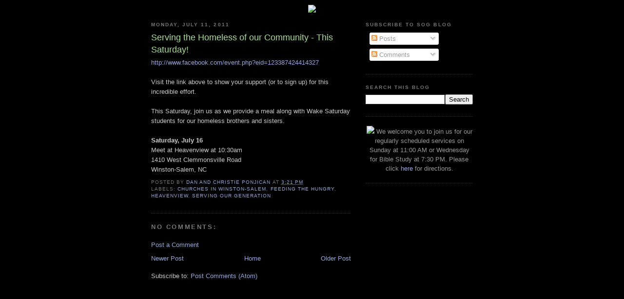

--- FILE ---
content_type: text/html; charset=UTF-8
request_url: http://blog.servingourgeneration.com/2011/07/serving-homeless-of-our-community-this.html
body_size: 12060
content:
<!DOCTYPE html>
<html dir='ltr' xmlns='http://www.w3.org/1999/xhtml' xmlns:b='http://www.google.com/2005/gml/b' xmlns:data='http://www.google.com/2005/gml/data' xmlns:expr='http://www.google.com/2005/gml/expr'>
<head>
<link href='https://www.blogger.com/static/v1/widgets/55013136-widget_css_bundle.css' rel='stylesheet' type='text/css'/>
<meta content='text/html; charset=UTF-8' http-equiv='Content-Type'/>
<meta content='blogger' name='generator'/>
<link href='http://blog.servingourgeneration.com/favicon.ico' rel='icon' type='image/x-icon'/>
<link href='http://blog.servingourgeneration.com/2011/07/serving-homeless-of-our-community-this.html' rel='canonical'/>
<link rel="alternate" type="application/atom+xml" title="Serving Our Generation - Atom" href="http://blog.servingourgeneration.com/feeds/posts/default" />
<link rel="alternate" type="application/rss+xml" title="Serving Our Generation - RSS" href="http://blog.servingourgeneration.com/feeds/posts/default?alt=rss" />
<link rel="service.post" type="application/atom+xml" title="Serving Our Generation - Atom" href="https://www.blogger.com/feeds/6371759828800851990/posts/default" />

<link rel="alternate" type="application/atom+xml" title="Serving Our Generation - Atom" href="http://blog.servingourgeneration.com/feeds/5164981006390590020/comments/default" />
<!--Can't find substitution for tag [blog.ieCssRetrofitLinks]-->
<meta content='http://blog.servingourgeneration.com/2011/07/serving-homeless-of-our-community-this.html' property='og:url'/>
<meta content='Serving the Homeless of our Community - This Saturday!' property='og:title'/>
<meta content='http://www.facebook.com/event.php?eid=123387424414327 Visit the link above to show your support (or to sign up) for this incredible effort. ...' property='og:description'/>
<title>Serving Our Generation: Serving the Homeless of our Community - This Saturday!</title>
<style id='page-skin-1' type='text/css'><!--
/*
-----------------------------------------------
Blogger Template Style
Name:     Minima Black
Designer: Douglas Bowman
URL:      www.stopdesign.com
Date:     26 Feb 2004
Updated by: Blogger Team
----------------------------------------------- */
/* Variable definitions
====================
<Variable name="bgcolor" description="Page Background Color"
type="color" default="#000">
<Variable name="textcolor" description="Text Color"
type="color" default="#ccc">
<Variable name="linkcolor" description="Link Color"
type="color" default="#9ad">
<Variable name="pagetitlecolor" description="Blog Title Color"
type="color" default="#ccc">
<Variable name="descriptioncolor" description="Blog Description Color"
type="color" default="#777">
<Variable name="titlecolor" description="Post Title Color"
type="color" default="#ad9">
<Variable name="bordercolor" description="Border Color"
type="color" default="#333">
<Variable name="sidebarcolor" description="Sidebar Title Color"
type="color" default="#777">
<Variable name="sidebartextcolor" description="Sidebar Text Color"
type="color" default="#999">
<Variable name="visitedlinkcolor" description="Visited Link Color"
type="color" default="#a7a">
<Variable name="bodyfont" description="Text Font"
type="font" default="normal normal 100% 'Trebuchet MS',Trebuchet,Verdana,Sans-serif">
<Variable name="headerfont" description="Sidebar Title Font"
type="font"
default="normal bold 78% 'Trebuchet MS',Trebuchet,Arial,Verdana,Sans-serif">
<Variable name="pagetitlefont" description="Blog Title Font"
type="font"
default="normal bold 200% 'Trebuchet MS',Trebuchet,Verdana,Sans-serif">
<Variable name="descriptionfont" description="Blog Description Font"
type="font"
default="normal normal 78% 'Trebuchet MS', Trebuchet, Verdana, Sans-serif">
<Variable name="postfooterfont" description="Post Footer Font"
type="font"
default="normal normal 78% 'Trebuchet MS', Trebuchet, Arial, Verdana, Sans-serif">
<Variable name="startSide" description="Start side in blog language"
type="automatic" default="left">
<Variable name="endSide" description="End side in blog language"
type="automatic" default="right">
*/
/* Use this with templates/template-twocol.html */
body {
background:#000000;
margin:0;
color:#cccccc;
font: x-small "Trebuchet MS", Trebuchet, Verdana, Sans-serif;
font-size/* */:/**/small;
font-size: /**/small;
text-align: center;
}
a:link {
color:#99aadd;
text-decoration:none;
}
a:visited {
color:#aa77aa;
text-decoration:none;
}
a:hover {
color:#aadd99;
text-decoration:underline;
}
a img {
border-width:0;
}
/* Header
-----------------------------------------------
*/
#navbar-iframe {
height:0px;
visibility:hidden;
display:none
}
#header-wrapper {
width:660px;
margin:0 auto 10px;
border:1px solid #333333;
}
#header-inner {
background-position: center;
margin-left: auto;
margin-right: auto;
}
#header {
margin: 5px;
border: 1px solid #333333;
text-align: center;
color:#cccccc;
}
#header h1 {
margin:5px 5px 0;
padding:15px 20px .25em;
line-height:1.2em;
text-transform:uppercase;
letter-spacing:.2em;
font: normal bold 200% 'Trebuchet MS',Trebuchet,Verdana,Sans-serif;
}
#header a {
color:#cccccc;
text-decoration:none;
}
#header a:hover {
color:#cccccc;
}
#header .description {
margin:0 5px 5px;
padding:0 20px 15px;
max-width:700px;
text-transform:uppercase;
letter-spacing:.2em;
line-height: 1.4em;
font: normal normal 78% 'Trebuchet MS', Trebuchet, Verdana, Sans-serif;
color: #777777;
}
#header img {
margin-left: auto;
margin-right: auto;
}
/* Outer-Wrapper
----------------------------------------------- */
#outer-wrapper {
width: 660px;
margin:0 auto;
padding:10px;
text-align:left;
font: normal normal 100% 'Trebuchet MS',Trebuchet,Verdana,Sans-serif;
}
#main-wrapper {
width: 410px;
float: left;
word-wrap: break-word; /* fix for long text breaking sidebar float in IE */
overflow: hidden;     /* fix for long non-text content breaking IE sidebar float */
}
#sidebar-wrapper {
width: 220px;
float: right;
word-wrap: break-word; /* fix for long text breaking sidebar float in IE */
overflow: hidden;     /* fix for long non-text content breaking IE sidebar float */
}
/* Headings
----------------------------------------------- */
h2 {
margin:1.5em 0 .75em;
font:normal bold 78% 'Trebuchet MS',Trebuchet,Arial,Verdana,Sans-serif;
line-height: 1.4em;
text-transform:uppercase;
letter-spacing:.2em;
color:#777777;
}
/* Posts
-----------------------------------------------
*/
h2.date-header {
margin:1.5em 0 .5em;
}
.post {
margin:.5em 0 1.5em;
border-bottom:1px dotted #333333;
padding-bottom:1.5em;
}
.post h3 {
margin:.25em 0 0;
padding:0 0 4px;
font-size:140%;
font-weight:normal;
line-height:1.4em;
color:#aadd99;
}
.post h3 a, .post h3 a:visited, .post h3 strong {
display:block;
text-decoration:none;
color:#aadd99;
font-weight:bold;
}
.post h3 strong, .post h3 a:hover {
color:#cccccc;
}
.post-body {
margin:0 0 .75em;
line-height:1.6em;
}
.post-body blockquote {
line-height:1.3em;
}
.post-footer {
margin: .75em 0;
color:#777777;
text-transform:uppercase;
letter-spacing:.1em;
font: normal normal 78% 'Trebuchet MS', Trebuchet, Arial, Verdana, Sans-serif;
line-height: 1.4em;
}
.comment-link {
margin-left:.6em;
}
.post img {
padding:4px;
border:1px solid #333333;
}
.post blockquote {
margin:1em 20px;
}
.post blockquote p {
margin:.75em 0;
}
/* Comments
----------------------------------------------- */
#comments h4 {
margin:1em 0;
font-weight: bold;
line-height: 1.4em;
text-transform:uppercase;
letter-spacing:.2em;
color: #777777;
}
#comments-block {
margin:1em 0 1.5em;
line-height:1.6em;
}
#comments-block .comment-author {
margin:.5em 0;
}
#comments-block .comment-body {
margin:.25em 0 0;
}
#comments-block .comment-footer {
margin:-.25em 0 2em;
line-height: 1.4em;
text-transform:uppercase;
letter-spacing:.1em;
}
#comments-block .comment-body p {
margin:0 0 .75em;
}
.deleted-comment {
font-style:italic;
color:gray;
}
.feed-links {
clear: both;
line-height: 2.5em;
}
#blog-pager-newer-link {
float: left;
}
#blog-pager-older-link {
float: right;
}
#blog-pager {
text-align: center;
}
/* Sidebar Content
----------------------------------------------- */
.sidebar {
color: #999999;
line-height: 1.5em;
}
.sidebar ul {
list-style:none;
margin:0 0 0;
padding:0 0 0;
}
.sidebar li {
margin:0;
padding-top:0;
padding-right:0;
padding-bottom:.25em;
padding-left:15px;
text-indent:-15px;
line-height:1.5em;
}
.sidebar .widget, .main .widget {
border-bottom:1px dotted #333333;
margin:0 0 1.5em;
padding:0 0 1.5em;
}
.main .Blog {
border-bottom-width: 0;
}
/* Profile
----------------------------------------------- */
.profile-img {
float: left;
margin-top: 0;
margin-right: 5px;
margin-bottom: 5px;
margin-left: 0;
padding: 4px;
border: 1px solid #333333;
}
.profile-data {
margin:0;
text-transform:uppercase;
letter-spacing:.1em;
font: normal normal 78% 'Trebuchet MS', Trebuchet, Arial, Verdana, Sans-serif;
color: #777777;
font-weight: bold;
line-height: 1.6em;
}
.profile-datablock {
margin:.5em 0 .5em;
}
.profile-textblock {
margin: 0.5em 0;
line-height: 1.6em;
}
.profile-link {
font: normal normal 78% 'Trebuchet MS', Trebuchet, Arial, Verdana, Sans-serif;
text-transform: uppercase;
letter-spacing: .1em;
}
/* Footer
----------------------------------------------- */
#footer {
width:660px;
clear:both;
margin:0 auto;
padding-top:15px;
line-height: 1.6em;
text-transform:uppercase;
letter-spacing:.1em;
text-align: center;
}

--></style>
<meta content='505977DF645FD9F5D3A7888E7C8C759D' name='msvalidate.01'/>
<link href='https://www.blogger.com/dyn-css/authorization.css?targetBlogID=6371759828800851990&amp;zx=73f55704-b691-4cbc-a3a0-3ea053471808' media='none' onload='if(media!=&#39;all&#39;)media=&#39;all&#39;' rel='stylesheet'/><noscript><link href='https://www.blogger.com/dyn-css/authorization.css?targetBlogID=6371759828800851990&amp;zx=73f55704-b691-4cbc-a3a0-3ea053471808' rel='stylesheet'/></noscript>
<meta name='google-adsense-platform-account' content='ca-host-pub-1556223355139109'/>
<meta name='google-adsense-platform-domain' content='blogspot.com'/>

</head>
<body>
<div class='navbar section' id='navbar'><div class='widget Navbar' data-version='1' id='Navbar1'><script type="text/javascript">
    function setAttributeOnload(object, attribute, val) {
      if(window.addEventListener) {
        window.addEventListener('load',
          function(){ object[attribute] = val; }, false);
      } else {
        window.attachEvent('onload', function(){ object[attribute] = val; });
      }
    }
  </script>
<div id="navbar-iframe-container"></div>
<script type="text/javascript" src="https://apis.google.com/js/platform.js"></script>
<script type="text/javascript">
      gapi.load("gapi.iframes:gapi.iframes.style.bubble", function() {
        if (gapi.iframes && gapi.iframes.getContext) {
          gapi.iframes.getContext().openChild({
              url: 'https://www.blogger.com/navbar/6371759828800851990?po\x3d5164981006390590020\x26origin\x3dhttp://blog.servingourgeneration.com',
              where: document.getElementById("navbar-iframe-container"),
              id: "navbar-iframe"
          });
        }
      });
    </script><script type="text/javascript">
(function() {
var script = document.createElement('script');
script.type = 'text/javascript';
script.src = '//pagead2.googlesyndication.com/pagead/js/google_top_exp.js';
var head = document.getElementsByTagName('head')[0];
if (head) {
head.appendChild(script);
}})();
</script>
</div></div>
<div id='outer-wrapper'><div id='wrap2'>
<!-- skip links for text browsers -->
<span id='skiplinks' style='display:none;'>
<a href='#main'>skip to main </a> |
      <a href='#sidebar'>skip to sidebar</a>
</span>
<div id='content-wrapper'>
<div id='crosscol-wrapper' style='text-align:center'>
<div class='crosscol section' id='crosscol'><div class='widget HTML' data-version='1' id='HTML1'>
<div class='widget-content'>
<center><a href="http://www.servingourgeneration.com"><img src="http://www.servingourgeneration.com/images/SOG_SMALL.jpg"/></a></center>
</div>
<div class='clear'></div>
</div></div>
</div>
<div id='main-wrapper'>
<div class='main section' id='main'><div class='widget Blog' data-version='1' id='Blog1'>
<div class='blog-posts hfeed'>

          <div class="date-outer">
        
<h2 class='date-header'><span>Monday, July 11, 2011</span></h2>

          <div class="date-posts">
        
<div class='post-outer'>
<div class='post hentry uncustomized-post-template' itemprop='blogPost' itemscope='itemscope' itemtype='http://schema.org/BlogPosting'>
<meta content='6371759828800851990' itemprop='blogId'/>
<meta content='5164981006390590020' itemprop='postId'/>
<a name='5164981006390590020'></a>
<h3 class='post-title entry-title' itemprop='name'>
Serving the Homeless of our Community - This Saturday!
</h3>
<div class='post-header'>
<div class='post-header-line-1'></div>
</div>
<div class='post-body entry-content' id='post-body-5164981006390590020' itemprop='description articleBody'>
<a href="http://www.facebook.com/event.php?eid=123387424414327">http://www.facebook.com/event.php?eid=123387424414327</a><br /><br />Visit the link above to show your support (or to sign up) for this incredible effort.<br /><br />This Saturday, join us as we provide a meal along with Wake Saturday students for our homeless brothers and sisters.<br /><br /><span style="font-weight: bold;">Saturday, July 16</span><br />Meet at Heavenview at 10:30am<br />1410 West Clemmonsville Road<br />Winston-Salem, NC
<div style='clear: both;'></div>
</div>
<div class='post-footer'>
<div class='post-footer-line post-footer-line-1'>
<span class='post-author vcard'>
Posted by
<span class='fn' itemprop='author' itemscope='itemscope' itemtype='http://schema.org/Person'>
<meta content='https://www.blogger.com/profile/05582651098258733458' itemprop='url'/>
<a class='g-profile' href='https://www.blogger.com/profile/05582651098258733458' rel='author' title='author profile'>
<span itemprop='name'>Dan and Christie Ponjican</span>
</a>
</span>
</span>
<span class='post-timestamp'>
at
<meta content='http://blog.servingourgeneration.com/2011/07/serving-homeless-of-our-community-this.html' itemprop='url'/>
<a class='timestamp-link' href='http://blog.servingourgeneration.com/2011/07/serving-homeless-of-our-community-this.html' rel='bookmark' title='permanent link'><abbr class='published' itemprop='datePublished' title='2011-07-11T15:21:00-04:00'>3:21&#8239;PM</abbr></a>
</span>
<span class='post-comment-link'>
</span>
<span class='post-icons'>
<span class='item-control blog-admin pid-2004091840'>
<a href='https://www.blogger.com/post-edit.g?blogID=6371759828800851990&postID=5164981006390590020&from=pencil' title='Edit Post'>
<img alt='' class='icon-action' height='18' src='https://resources.blogblog.com/img/icon18_edit_allbkg.gif' width='18'/>
</a>
</span>
</span>
<div class='post-share-buttons goog-inline-block'>
</div>
</div>
<div class='post-footer-line post-footer-line-2'>
<span class='post-labels'>
Labels:
<a href='http://blog.servingourgeneration.com/search/label/churches%20in%20winston-salem' rel='tag'>churches in winston-salem</a>,
<a href='http://blog.servingourgeneration.com/search/label/Feeding%20the%20Hungry' rel='tag'>Feeding the Hungry</a>,
<a href='http://blog.servingourgeneration.com/search/label/Heavenview' rel='tag'>Heavenview</a>,
<a href='http://blog.servingourgeneration.com/search/label/Serving%20Our%20Generation' rel='tag'>Serving Our Generation</a>
</span>
</div>
<div class='post-footer-line post-footer-line-3'>
<span class='post-location'>
</span>
</div>
</div>
</div>
<div class='comments' id='comments'>
<a name='comments'></a>
<h4>No comments:</h4>
<div id='Blog1_comments-block-wrapper'>
<dl class='avatar-comment-indent' id='comments-block'>
</dl>
</div>
<p class='comment-footer'>
<a href='https://www.blogger.com/comment/fullpage/post/6371759828800851990/5164981006390590020' onclick=''>Post a Comment</a>
</p>
</div>
</div>

        </div></div>
      
</div>
<div class='blog-pager' id='blog-pager'>
<span id='blog-pager-newer-link'>
<a class='blog-pager-newer-link' href='http://blog.servingourgeneration.com/2011/07/heavenview-partners-with-samaritan.html' id='Blog1_blog-pager-newer-link' title='Newer Post'>Newer Post</a>
</span>
<span id='blog-pager-older-link'>
<a class='blog-pager-older-link' href='http://blog.servingourgeneration.com/2011/07/serving-at-salem-terrace.html' id='Blog1_blog-pager-older-link' title='Older Post'>Older Post</a>
</span>
<a class='home-link' href='http://blog.servingourgeneration.com/'>Home</a>
</div>
<div class='clear'></div>
<div class='post-feeds'>
<div class='feed-links'>
Subscribe to:
<a class='feed-link' href='http://blog.servingourgeneration.com/feeds/5164981006390590020/comments/default' target='_blank' type='application/atom+xml'>Post Comments (Atom)</a>
</div>
</div>
</div></div>
</div>
<div id='sidebar-wrapper'>
<div class='sidebar section' id='sidebar'><div class='widget Subscribe' data-version='1' id='Subscribe1'>
<div style='white-space:nowrap'>
<h2 class='title'>Subscribe To SOG Blog</h2>
<div class='widget-content'>
<div class='subscribe-wrapper subscribe-type-POST'>
<div class='subscribe expanded subscribe-type-POST' id='SW_READER_LIST_Subscribe1POST' style='display:none;'>
<div class='top'>
<span class='inner' onclick='return(_SW_toggleReaderList(event, "Subscribe1POST"));'>
<img class='subscribe-dropdown-arrow' src='https://resources.blogblog.com/img/widgets/arrow_dropdown.gif'/>
<img align='absmiddle' alt='' border='0' class='feed-icon' src='https://resources.blogblog.com/img/icon_feed12.png'/>
Posts
</span>
<div class='feed-reader-links'>
<a class='feed-reader-link' href='https://www.netvibes.com/subscribe.php?url=http%3A%2F%2Fblog.servingourgeneration.com%2Ffeeds%2Fposts%2Fdefault' target='_blank'>
<img src='https://resources.blogblog.com/img/widgets/subscribe-netvibes.png'/>
</a>
<a class='feed-reader-link' href='https://add.my.yahoo.com/content?url=http%3A%2F%2Fblog.servingourgeneration.com%2Ffeeds%2Fposts%2Fdefault' target='_blank'>
<img src='https://resources.blogblog.com/img/widgets/subscribe-yahoo.png'/>
</a>
<a class='feed-reader-link' href='http://blog.servingourgeneration.com/feeds/posts/default' target='_blank'>
<img align='absmiddle' class='feed-icon' src='https://resources.blogblog.com/img/icon_feed12.png'/>
                  Atom
                </a>
</div>
</div>
<div class='bottom'></div>
</div>
<div class='subscribe' id='SW_READER_LIST_CLOSED_Subscribe1POST' onclick='return(_SW_toggleReaderList(event, "Subscribe1POST"));'>
<div class='top'>
<span class='inner'>
<img class='subscribe-dropdown-arrow' src='https://resources.blogblog.com/img/widgets/arrow_dropdown.gif'/>
<span onclick='return(_SW_toggleReaderList(event, "Subscribe1POST"));'>
<img align='absmiddle' alt='' border='0' class='feed-icon' src='https://resources.blogblog.com/img/icon_feed12.png'/>
Posts
</span>
</span>
</div>
<div class='bottom'></div>
</div>
</div>
<div class='subscribe-wrapper subscribe-type-PER_POST'>
<div class='subscribe expanded subscribe-type-PER_POST' id='SW_READER_LIST_Subscribe1PER_POST' style='display:none;'>
<div class='top'>
<span class='inner' onclick='return(_SW_toggleReaderList(event, "Subscribe1PER_POST"));'>
<img class='subscribe-dropdown-arrow' src='https://resources.blogblog.com/img/widgets/arrow_dropdown.gif'/>
<img align='absmiddle' alt='' border='0' class='feed-icon' src='https://resources.blogblog.com/img/icon_feed12.png'/>
Comments
</span>
<div class='feed-reader-links'>
<a class='feed-reader-link' href='https://www.netvibes.com/subscribe.php?url=http%3A%2F%2Fblog.servingourgeneration.com%2Ffeeds%2F5164981006390590020%2Fcomments%2Fdefault' target='_blank'>
<img src='https://resources.blogblog.com/img/widgets/subscribe-netvibes.png'/>
</a>
<a class='feed-reader-link' href='https://add.my.yahoo.com/content?url=http%3A%2F%2Fblog.servingourgeneration.com%2Ffeeds%2F5164981006390590020%2Fcomments%2Fdefault' target='_blank'>
<img src='https://resources.blogblog.com/img/widgets/subscribe-yahoo.png'/>
</a>
<a class='feed-reader-link' href='http://blog.servingourgeneration.com/feeds/5164981006390590020/comments/default' target='_blank'>
<img align='absmiddle' class='feed-icon' src='https://resources.blogblog.com/img/icon_feed12.png'/>
                  Atom
                </a>
</div>
</div>
<div class='bottom'></div>
</div>
<div class='subscribe' id='SW_READER_LIST_CLOSED_Subscribe1PER_POST' onclick='return(_SW_toggleReaderList(event, "Subscribe1PER_POST"));'>
<div class='top'>
<span class='inner'>
<img class='subscribe-dropdown-arrow' src='https://resources.blogblog.com/img/widgets/arrow_dropdown.gif'/>
<span onclick='return(_SW_toggleReaderList(event, "Subscribe1PER_POST"));'>
<img align='absmiddle' alt='' border='0' class='feed-icon' src='https://resources.blogblog.com/img/icon_feed12.png'/>
Comments
</span>
</span>
</div>
<div class='bottom'></div>
</div>
</div>
<div style='clear:both'></div>
</div>
</div>
<div class='clear'></div>
</div><div class='widget BlogSearch' data-version='1' id='BlogSearch1'>
<h2 class='title'>Search This Blog</h2>
<div class='widget-content'>
<div id='BlogSearch1_form'>
<form action='http://blog.servingourgeneration.com/search' class='gsc-search-box' target='_top'>
<table cellpadding='0' cellspacing='0' class='gsc-search-box'>
<tbody>
<tr>
<td class='gsc-input'>
<input autocomplete='off' class='gsc-input' name='q' size='10' title='search' type='text' value=''/>
</td>
<td class='gsc-search-button'>
<input class='gsc-search-button' title='search' type='submit' value='Search'/>
</td>
</tr>
</tbody>
</table>
</form>
</div>
</div>
<div class='clear'></div>
</div><div class='widget HTML' data-version='1' id='HTML3'>
<div class='widget-content'>
<center><a href="http://www.heavenview.us/happenings.php"><img border="0" src="http://www.heavenview.us/images/LOGO-HeavenView-BLACK-UPC-Small.jpg"/></a>
We welcome you to join us for our regularly scheduled services on Sunday at 11:00 AM or Wednesday for Bible Study at 7:30 PM.  Please click <a href="http://maps.google.com/maps?f=q&source=s_q&hl=en&geocode=&q=1410+W+Clemmonsville+Rd,+Winston-Salem,+NC+27127+(Heavenview+Tabernacle)&sll=35.755412,-80.201609&sspn=0.011963,0.014484&ie=UTF8&z=16&iwloc=A">here</a> for directions.
</center>
</div>
<div class='clear'></div>
</div><div class='widget HTML' data-version='1' id='HTML5'>
<div class='widget-content'>
<iframe src="https://www.google.com/calendar/embed?showTitle=0&amp;showTz=0&amp;height=200&amp;wkst=1&amp;bgcolor=%23FFFFFF&amp;src=hvservingourgeneration%40gmail.com&amp;color=%23182C57&amp;ctz=America%2FNew_York" style=" border-width:0 " width="220" height="200" frameborder="0" scrolling="no"></iframe>
<br />
<iframe src="https://www.google.com/calendar/embed?showTitle=0&amp;showTz=0&amp;mode=AGENDA&amp;height=200&amp;wkst=1&amp;bgcolor=%23FFFFFF&amp;src=hvservingourgeneration%40gmail.com&amp;color=%23182C57&amp;ctz=America%2FNew_York" style=" border-width:0 " width="220" height="200" frameborder="0" scrolling="no"></iframe>
</div>
<div class='clear'></div>
</div><div class='widget HTML' data-version='1' id='HTML2'>
<div class='widget-content'>
<a href="mailto:chrisponjican@hotmail.com?subject=I want to serve this month's SOG event...">
Sign-up for this month's SOG Event</a>
</div>
<div class='clear'></div>
</div><div class='widget BlogArchive' data-version='1' id='BlogArchive1'>
<h2>Blog Archive</h2>
<div class='widget-content'>
<div id='ArchiveList'>
<div id='BlogArchive1_ArchiveList'>
<ul class='hierarchy'>
<li class='archivedate collapsed'>
<a class='toggle' href='javascript:void(0)'>
<span class='zippy'>

        &#9658;&#160;
      
</span>
</a>
<a class='post-count-link' href='http://blog.servingourgeneration.com/2018/'>
2018
</a>
<span class='post-count' dir='ltr'>(2)</span>
<ul class='hierarchy'>
<li class='archivedate collapsed'>
<a class='toggle' href='javascript:void(0)'>
<span class='zippy'>

        &#9658;&#160;
      
</span>
</a>
<a class='post-count-link' href='http://blog.servingourgeneration.com/2018/07/'>
July
</a>
<span class='post-count' dir='ltr'>(2)</span>
</li>
</ul>
</li>
</ul>
<ul class='hierarchy'>
<li class='archivedate collapsed'>
<a class='toggle' href='javascript:void(0)'>
<span class='zippy'>

        &#9658;&#160;
      
</span>
</a>
<a class='post-count-link' href='http://blog.servingourgeneration.com/2015/'>
2015
</a>
<span class='post-count' dir='ltr'>(1)</span>
<ul class='hierarchy'>
<li class='archivedate collapsed'>
<a class='toggle' href='javascript:void(0)'>
<span class='zippy'>

        &#9658;&#160;
      
</span>
</a>
<a class='post-count-link' href='http://blog.servingourgeneration.com/2015/02/'>
February
</a>
<span class='post-count' dir='ltr'>(1)</span>
</li>
</ul>
</li>
</ul>
<ul class='hierarchy'>
<li class='archivedate collapsed'>
<a class='toggle' href='javascript:void(0)'>
<span class='zippy'>

        &#9658;&#160;
      
</span>
</a>
<a class='post-count-link' href='http://blog.servingourgeneration.com/2014/'>
2014
</a>
<span class='post-count' dir='ltr'>(3)</span>
<ul class='hierarchy'>
<li class='archivedate collapsed'>
<a class='toggle' href='javascript:void(0)'>
<span class='zippy'>

        &#9658;&#160;
      
</span>
</a>
<a class='post-count-link' href='http://blog.servingourgeneration.com/2014/12/'>
December
</a>
<span class='post-count' dir='ltr'>(1)</span>
</li>
</ul>
<ul class='hierarchy'>
<li class='archivedate collapsed'>
<a class='toggle' href='javascript:void(0)'>
<span class='zippy'>

        &#9658;&#160;
      
</span>
</a>
<a class='post-count-link' href='http://blog.servingourgeneration.com/2014/10/'>
October
</a>
<span class='post-count' dir='ltr'>(1)</span>
</li>
</ul>
<ul class='hierarchy'>
<li class='archivedate collapsed'>
<a class='toggle' href='javascript:void(0)'>
<span class='zippy'>

        &#9658;&#160;
      
</span>
</a>
<a class='post-count-link' href='http://blog.servingourgeneration.com/2014/04/'>
April
</a>
<span class='post-count' dir='ltr'>(1)</span>
</li>
</ul>
</li>
</ul>
<ul class='hierarchy'>
<li class='archivedate collapsed'>
<a class='toggle' href='javascript:void(0)'>
<span class='zippy'>

        &#9658;&#160;
      
</span>
</a>
<a class='post-count-link' href='http://blog.servingourgeneration.com/2013/'>
2013
</a>
<span class='post-count' dir='ltr'>(6)</span>
<ul class='hierarchy'>
<li class='archivedate collapsed'>
<a class='toggle' href='javascript:void(0)'>
<span class='zippy'>

        &#9658;&#160;
      
</span>
</a>
<a class='post-count-link' href='http://blog.servingourgeneration.com/2013/09/'>
September
</a>
<span class='post-count' dir='ltr'>(3)</span>
</li>
</ul>
<ul class='hierarchy'>
<li class='archivedate collapsed'>
<a class='toggle' href='javascript:void(0)'>
<span class='zippy'>

        &#9658;&#160;
      
</span>
</a>
<a class='post-count-link' href='http://blog.servingourgeneration.com/2013/02/'>
February
</a>
<span class='post-count' dir='ltr'>(1)</span>
</li>
</ul>
<ul class='hierarchy'>
<li class='archivedate collapsed'>
<a class='toggle' href='javascript:void(0)'>
<span class='zippy'>

        &#9658;&#160;
      
</span>
</a>
<a class='post-count-link' href='http://blog.servingourgeneration.com/2013/01/'>
January
</a>
<span class='post-count' dir='ltr'>(2)</span>
</li>
</ul>
</li>
</ul>
<ul class='hierarchy'>
<li class='archivedate collapsed'>
<a class='toggle' href='javascript:void(0)'>
<span class='zippy'>

        &#9658;&#160;
      
</span>
</a>
<a class='post-count-link' href='http://blog.servingourgeneration.com/2012/'>
2012
</a>
<span class='post-count' dir='ltr'>(16)</span>
<ul class='hierarchy'>
<li class='archivedate collapsed'>
<a class='toggle' href='javascript:void(0)'>
<span class='zippy'>

        &#9658;&#160;
      
</span>
</a>
<a class='post-count-link' href='http://blog.servingourgeneration.com/2012/12/'>
December
</a>
<span class='post-count' dir='ltr'>(1)</span>
</li>
</ul>
<ul class='hierarchy'>
<li class='archivedate collapsed'>
<a class='toggle' href='javascript:void(0)'>
<span class='zippy'>

        &#9658;&#160;
      
</span>
</a>
<a class='post-count-link' href='http://blog.servingourgeneration.com/2012/11/'>
November
</a>
<span class='post-count' dir='ltr'>(3)</span>
</li>
</ul>
<ul class='hierarchy'>
<li class='archivedate collapsed'>
<a class='toggle' href='javascript:void(0)'>
<span class='zippy'>

        &#9658;&#160;
      
</span>
</a>
<a class='post-count-link' href='http://blog.servingourgeneration.com/2012/10/'>
October
</a>
<span class='post-count' dir='ltr'>(1)</span>
</li>
</ul>
<ul class='hierarchy'>
<li class='archivedate collapsed'>
<a class='toggle' href='javascript:void(0)'>
<span class='zippy'>

        &#9658;&#160;
      
</span>
</a>
<a class='post-count-link' href='http://blog.servingourgeneration.com/2012/09/'>
September
</a>
<span class='post-count' dir='ltr'>(1)</span>
</li>
</ul>
<ul class='hierarchy'>
<li class='archivedate collapsed'>
<a class='toggle' href='javascript:void(0)'>
<span class='zippy'>

        &#9658;&#160;
      
</span>
</a>
<a class='post-count-link' href='http://blog.servingourgeneration.com/2012/08/'>
August
</a>
<span class='post-count' dir='ltr'>(1)</span>
</li>
</ul>
<ul class='hierarchy'>
<li class='archivedate collapsed'>
<a class='toggle' href='javascript:void(0)'>
<span class='zippy'>

        &#9658;&#160;
      
</span>
</a>
<a class='post-count-link' href='http://blog.servingourgeneration.com/2012/07/'>
July
</a>
<span class='post-count' dir='ltr'>(2)</span>
</li>
</ul>
<ul class='hierarchy'>
<li class='archivedate collapsed'>
<a class='toggle' href='javascript:void(0)'>
<span class='zippy'>

        &#9658;&#160;
      
</span>
</a>
<a class='post-count-link' href='http://blog.servingourgeneration.com/2012/06/'>
June
</a>
<span class='post-count' dir='ltr'>(3)</span>
</li>
</ul>
<ul class='hierarchy'>
<li class='archivedate collapsed'>
<a class='toggle' href='javascript:void(0)'>
<span class='zippy'>

        &#9658;&#160;
      
</span>
</a>
<a class='post-count-link' href='http://blog.servingourgeneration.com/2012/02/'>
February
</a>
<span class='post-count' dir='ltr'>(1)</span>
</li>
</ul>
<ul class='hierarchy'>
<li class='archivedate collapsed'>
<a class='toggle' href='javascript:void(0)'>
<span class='zippy'>

        &#9658;&#160;
      
</span>
</a>
<a class='post-count-link' href='http://blog.servingourgeneration.com/2012/01/'>
January
</a>
<span class='post-count' dir='ltr'>(3)</span>
</li>
</ul>
</li>
</ul>
<ul class='hierarchy'>
<li class='archivedate expanded'>
<a class='toggle' href='javascript:void(0)'>
<span class='zippy toggle-open'>

        &#9660;&#160;
      
</span>
</a>
<a class='post-count-link' href='http://blog.servingourgeneration.com/2011/'>
2011
</a>
<span class='post-count' dir='ltr'>(32)</span>
<ul class='hierarchy'>
<li class='archivedate collapsed'>
<a class='toggle' href='javascript:void(0)'>
<span class='zippy'>

        &#9658;&#160;
      
</span>
</a>
<a class='post-count-link' href='http://blog.servingourgeneration.com/2011/11/'>
November
</a>
<span class='post-count' dir='ltr'>(3)</span>
</li>
</ul>
<ul class='hierarchy'>
<li class='archivedate collapsed'>
<a class='toggle' href='javascript:void(0)'>
<span class='zippy'>

        &#9658;&#160;
      
</span>
</a>
<a class='post-count-link' href='http://blog.servingourgeneration.com/2011/10/'>
October
</a>
<span class='post-count' dir='ltr'>(1)</span>
</li>
</ul>
<ul class='hierarchy'>
<li class='archivedate collapsed'>
<a class='toggle' href='javascript:void(0)'>
<span class='zippy'>

        &#9658;&#160;
      
</span>
</a>
<a class='post-count-link' href='http://blog.servingourgeneration.com/2011/09/'>
September
</a>
<span class='post-count' dir='ltr'>(1)</span>
</li>
</ul>
<ul class='hierarchy'>
<li class='archivedate collapsed'>
<a class='toggle' href='javascript:void(0)'>
<span class='zippy'>

        &#9658;&#160;
      
</span>
</a>
<a class='post-count-link' href='http://blog.servingourgeneration.com/2011/08/'>
August
</a>
<span class='post-count' dir='ltr'>(2)</span>
</li>
</ul>
<ul class='hierarchy'>
<li class='archivedate expanded'>
<a class='toggle' href='javascript:void(0)'>
<span class='zippy toggle-open'>

        &#9660;&#160;
      
</span>
</a>
<a class='post-count-link' href='http://blog.servingourgeneration.com/2011/07/'>
July
</a>
<span class='post-count' dir='ltr'>(5)</span>
<ul class='posts'>
<li><a href='http://blog.servingourgeneration.com/2011/07/volunteering-is-important.html'>Volunteering is Important!</a></li>
<li><a href='http://blog.servingourgeneration.com/2011/07/serving-homeless-of-our-community.html'>Serving the Homeless of our Community - Saturday, ...</a></li>
<li><a href='http://blog.servingourgeneration.com/2011/07/heavenview-partners-with-samaritan.html'>Heavenview partners with Samaritan Ministries</a></li>
<li><a href='http://blog.servingourgeneration.com/2011/07/serving-homeless-of-our-community-this.html'>Serving the Homeless of our Community - This Satur...</a></li>
<li><a href='http://blog.servingourgeneration.com/2011/07/serving-at-salem-terrace.html'>Serving at Salem Terrace</a></li>
</ul>
</li>
</ul>
<ul class='hierarchy'>
<li class='archivedate collapsed'>
<a class='toggle' href='javascript:void(0)'>
<span class='zippy'>

        &#9658;&#160;
      
</span>
</a>
<a class='post-count-link' href='http://blog.servingourgeneration.com/2011/05/'>
May
</a>
<span class='post-count' dir='ltr'>(6)</span>
</li>
</ul>
<ul class='hierarchy'>
<li class='archivedate collapsed'>
<a class='toggle' href='javascript:void(0)'>
<span class='zippy'>

        &#9658;&#160;
      
</span>
</a>
<a class='post-count-link' href='http://blog.servingourgeneration.com/2011/04/'>
April
</a>
<span class='post-count' dir='ltr'>(4)</span>
</li>
</ul>
<ul class='hierarchy'>
<li class='archivedate collapsed'>
<a class='toggle' href='javascript:void(0)'>
<span class='zippy'>

        &#9658;&#160;
      
</span>
</a>
<a class='post-count-link' href='http://blog.servingourgeneration.com/2011/03/'>
March
</a>
<span class='post-count' dir='ltr'>(3)</span>
</li>
</ul>
<ul class='hierarchy'>
<li class='archivedate collapsed'>
<a class='toggle' href='javascript:void(0)'>
<span class='zippy'>

        &#9658;&#160;
      
</span>
</a>
<a class='post-count-link' href='http://blog.servingourgeneration.com/2011/02/'>
February
</a>
<span class='post-count' dir='ltr'>(5)</span>
</li>
</ul>
<ul class='hierarchy'>
<li class='archivedate collapsed'>
<a class='toggle' href='javascript:void(0)'>
<span class='zippy'>

        &#9658;&#160;
      
</span>
</a>
<a class='post-count-link' href='http://blog.servingourgeneration.com/2011/01/'>
January
</a>
<span class='post-count' dir='ltr'>(2)</span>
</li>
</ul>
</li>
</ul>
<ul class='hierarchy'>
<li class='archivedate collapsed'>
<a class='toggle' href='javascript:void(0)'>
<span class='zippy'>

        &#9658;&#160;
      
</span>
</a>
<a class='post-count-link' href='http://blog.servingourgeneration.com/2010/'>
2010
</a>
<span class='post-count' dir='ltr'>(33)</span>
<ul class='hierarchy'>
<li class='archivedate collapsed'>
<a class='toggle' href='javascript:void(0)'>
<span class='zippy'>

        &#9658;&#160;
      
</span>
</a>
<a class='post-count-link' href='http://blog.servingourgeneration.com/2010/12/'>
December
</a>
<span class='post-count' dir='ltr'>(3)</span>
</li>
</ul>
<ul class='hierarchy'>
<li class='archivedate collapsed'>
<a class='toggle' href='javascript:void(0)'>
<span class='zippy'>

        &#9658;&#160;
      
</span>
</a>
<a class='post-count-link' href='http://blog.servingourgeneration.com/2010/10/'>
October
</a>
<span class='post-count' dir='ltr'>(2)</span>
</li>
</ul>
<ul class='hierarchy'>
<li class='archivedate collapsed'>
<a class='toggle' href='javascript:void(0)'>
<span class='zippy'>

        &#9658;&#160;
      
</span>
</a>
<a class='post-count-link' href='http://blog.servingourgeneration.com/2010/08/'>
August
</a>
<span class='post-count' dir='ltr'>(1)</span>
</li>
</ul>
<ul class='hierarchy'>
<li class='archivedate collapsed'>
<a class='toggle' href='javascript:void(0)'>
<span class='zippy'>

        &#9658;&#160;
      
</span>
</a>
<a class='post-count-link' href='http://blog.servingourgeneration.com/2010/07/'>
July
</a>
<span class='post-count' dir='ltr'>(6)</span>
</li>
</ul>
<ul class='hierarchy'>
<li class='archivedate collapsed'>
<a class='toggle' href='javascript:void(0)'>
<span class='zippy'>

        &#9658;&#160;
      
</span>
</a>
<a class='post-count-link' href='http://blog.servingourgeneration.com/2010/06/'>
June
</a>
<span class='post-count' dir='ltr'>(1)</span>
</li>
</ul>
<ul class='hierarchy'>
<li class='archivedate collapsed'>
<a class='toggle' href='javascript:void(0)'>
<span class='zippy'>

        &#9658;&#160;
      
</span>
</a>
<a class='post-count-link' href='http://blog.servingourgeneration.com/2010/05/'>
May
</a>
<span class='post-count' dir='ltr'>(7)</span>
</li>
</ul>
<ul class='hierarchy'>
<li class='archivedate collapsed'>
<a class='toggle' href='javascript:void(0)'>
<span class='zippy'>

        &#9658;&#160;
      
</span>
</a>
<a class='post-count-link' href='http://blog.servingourgeneration.com/2010/04/'>
April
</a>
<span class='post-count' dir='ltr'>(1)</span>
</li>
</ul>
<ul class='hierarchy'>
<li class='archivedate collapsed'>
<a class='toggle' href='javascript:void(0)'>
<span class='zippy'>

        &#9658;&#160;
      
</span>
</a>
<a class='post-count-link' href='http://blog.servingourgeneration.com/2010/03/'>
March
</a>
<span class='post-count' dir='ltr'>(1)</span>
</li>
</ul>
<ul class='hierarchy'>
<li class='archivedate collapsed'>
<a class='toggle' href='javascript:void(0)'>
<span class='zippy'>

        &#9658;&#160;
      
</span>
</a>
<a class='post-count-link' href='http://blog.servingourgeneration.com/2010/02/'>
February
</a>
<span class='post-count' dir='ltr'>(7)</span>
</li>
</ul>
<ul class='hierarchy'>
<li class='archivedate collapsed'>
<a class='toggle' href='javascript:void(0)'>
<span class='zippy'>

        &#9658;&#160;
      
</span>
</a>
<a class='post-count-link' href='http://blog.servingourgeneration.com/2010/01/'>
January
</a>
<span class='post-count' dir='ltr'>(4)</span>
</li>
</ul>
</li>
</ul>
<ul class='hierarchy'>
<li class='archivedate collapsed'>
<a class='toggle' href='javascript:void(0)'>
<span class='zippy'>

        &#9658;&#160;
      
</span>
</a>
<a class='post-count-link' href='http://blog.servingourgeneration.com/2009/'>
2009
</a>
<span class='post-count' dir='ltr'>(30)</span>
<ul class='hierarchy'>
<li class='archivedate collapsed'>
<a class='toggle' href='javascript:void(0)'>
<span class='zippy'>

        &#9658;&#160;
      
</span>
</a>
<a class='post-count-link' href='http://blog.servingourgeneration.com/2009/12/'>
December
</a>
<span class='post-count' dir='ltr'>(2)</span>
</li>
</ul>
<ul class='hierarchy'>
<li class='archivedate collapsed'>
<a class='toggle' href='javascript:void(0)'>
<span class='zippy'>

        &#9658;&#160;
      
</span>
</a>
<a class='post-count-link' href='http://blog.servingourgeneration.com/2009/11/'>
November
</a>
<span class='post-count' dir='ltr'>(3)</span>
</li>
</ul>
<ul class='hierarchy'>
<li class='archivedate collapsed'>
<a class='toggle' href='javascript:void(0)'>
<span class='zippy'>

        &#9658;&#160;
      
</span>
</a>
<a class='post-count-link' href='http://blog.servingourgeneration.com/2009/10/'>
October
</a>
<span class='post-count' dir='ltr'>(3)</span>
</li>
</ul>
<ul class='hierarchy'>
<li class='archivedate collapsed'>
<a class='toggle' href='javascript:void(0)'>
<span class='zippy'>

        &#9658;&#160;
      
</span>
</a>
<a class='post-count-link' href='http://blog.servingourgeneration.com/2009/09/'>
September
</a>
<span class='post-count' dir='ltr'>(2)</span>
</li>
</ul>
<ul class='hierarchy'>
<li class='archivedate collapsed'>
<a class='toggle' href='javascript:void(0)'>
<span class='zippy'>

        &#9658;&#160;
      
</span>
</a>
<a class='post-count-link' href='http://blog.servingourgeneration.com/2009/08/'>
August
</a>
<span class='post-count' dir='ltr'>(2)</span>
</li>
</ul>
<ul class='hierarchy'>
<li class='archivedate collapsed'>
<a class='toggle' href='javascript:void(0)'>
<span class='zippy'>

        &#9658;&#160;
      
</span>
</a>
<a class='post-count-link' href='http://blog.servingourgeneration.com/2009/07/'>
July
</a>
<span class='post-count' dir='ltr'>(3)</span>
</li>
</ul>
<ul class='hierarchy'>
<li class='archivedate collapsed'>
<a class='toggle' href='javascript:void(0)'>
<span class='zippy'>

        &#9658;&#160;
      
</span>
</a>
<a class='post-count-link' href='http://blog.servingourgeneration.com/2009/06/'>
June
</a>
<span class='post-count' dir='ltr'>(1)</span>
</li>
</ul>
<ul class='hierarchy'>
<li class='archivedate collapsed'>
<a class='toggle' href='javascript:void(0)'>
<span class='zippy'>

        &#9658;&#160;
      
</span>
</a>
<a class='post-count-link' href='http://blog.servingourgeneration.com/2009/05/'>
May
</a>
<span class='post-count' dir='ltr'>(3)</span>
</li>
</ul>
<ul class='hierarchy'>
<li class='archivedate collapsed'>
<a class='toggle' href='javascript:void(0)'>
<span class='zippy'>

        &#9658;&#160;
      
</span>
</a>
<a class='post-count-link' href='http://blog.servingourgeneration.com/2009/04/'>
April
</a>
<span class='post-count' dir='ltr'>(3)</span>
</li>
</ul>
<ul class='hierarchy'>
<li class='archivedate collapsed'>
<a class='toggle' href='javascript:void(0)'>
<span class='zippy'>

        &#9658;&#160;
      
</span>
</a>
<a class='post-count-link' href='http://blog.servingourgeneration.com/2009/03/'>
March
</a>
<span class='post-count' dir='ltr'>(3)</span>
</li>
</ul>
<ul class='hierarchy'>
<li class='archivedate collapsed'>
<a class='toggle' href='javascript:void(0)'>
<span class='zippy'>

        &#9658;&#160;
      
</span>
</a>
<a class='post-count-link' href='http://blog.servingourgeneration.com/2009/02/'>
February
</a>
<span class='post-count' dir='ltr'>(3)</span>
</li>
</ul>
<ul class='hierarchy'>
<li class='archivedate collapsed'>
<a class='toggle' href='javascript:void(0)'>
<span class='zippy'>

        &#9658;&#160;
      
</span>
</a>
<a class='post-count-link' href='http://blog.servingourgeneration.com/2009/01/'>
January
</a>
<span class='post-count' dir='ltr'>(2)</span>
</li>
</ul>
</li>
</ul>
<ul class='hierarchy'>
<li class='archivedate collapsed'>
<a class='toggle' href='javascript:void(0)'>
<span class='zippy'>

        &#9658;&#160;
      
</span>
</a>
<a class='post-count-link' href='http://blog.servingourgeneration.com/2008/'>
2008
</a>
<span class='post-count' dir='ltr'>(48)</span>
<ul class='hierarchy'>
<li class='archivedate collapsed'>
<a class='toggle' href='javascript:void(0)'>
<span class='zippy'>

        &#9658;&#160;
      
</span>
</a>
<a class='post-count-link' href='http://blog.servingourgeneration.com/2008/12/'>
December
</a>
<span class='post-count' dir='ltr'>(9)</span>
</li>
</ul>
<ul class='hierarchy'>
<li class='archivedate collapsed'>
<a class='toggle' href='javascript:void(0)'>
<span class='zippy'>

        &#9658;&#160;
      
</span>
</a>
<a class='post-count-link' href='http://blog.servingourgeneration.com/2008/11/'>
November
</a>
<span class='post-count' dir='ltr'>(2)</span>
</li>
</ul>
<ul class='hierarchy'>
<li class='archivedate collapsed'>
<a class='toggle' href='javascript:void(0)'>
<span class='zippy'>

        &#9658;&#160;
      
</span>
</a>
<a class='post-count-link' href='http://blog.servingourgeneration.com/2008/10/'>
October
</a>
<span class='post-count' dir='ltr'>(4)</span>
</li>
</ul>
<ul class='hierarchy'>
<li class='archivedate collapsed'>
<a class='toggle' href='javascript:void(0)'>
<span class='zippy'>

        &#9658;&#160;
      
</span>
</a>
<a class='post-count-link' href='http://blog.servingourgeneration.com/2008/09/'>
September
</a>
<span class='post-count' dir='ltr'>(5)</span>
</li>
</ul>
<ul class='hierarchy'>
<li class='archivedate collapsed'>
<a class='toggle' href='javascript:void(0)'>
<span class='zippy'>

        &#9658;&#160;
      
</span>
</a>
<a class='post-count-link' href='http://blog.servingourgeneration.com/2008/08/'>
August
</a>
<span class='post-count' dir='ltr'>(2)</span>
</li>
</ul>
<ul class='hierarchy'>
<li class='archivedate collapsed'>
<a class='toggle' href='javascript:void(0)'>
<span class='zippy'>

        &#9658;&#160;
      
</span>
</a>
<a class='post-count-link' href='http://blog.servingourgeneration.com/2008/07/'>
July
</a>
<span class='post-count' dir='ltr'>(4)</span>
</li>
</ul>
<ul class='hierarchy'>
<li class='archivedate collapsed'>
<a class='toggle' href='javascript:void(0)'>
<span class='zippy'>

        &#9658;&#160;
      
</span>
</a>
<a class='post-count-link' href='http://blog.servingourgeneration.com/2008/06/'>
June
</a>
<span class='post-count' dir='ltr'>(3)</span>
</li>
</ul>
<ul class='hierarchy'>
<li class='archivedate collapsed'>
<a class='toggle' href='javascript:void(0)'>
<span class='zippy'>

        &#9658;&#160;
      
</span>
</a>
<a class='post-count-link' href='http://blog.servingourgeneration.com/2008/05/'>
May
</a>
<span class='post-count' dir='ltr'>(3)</span>
</li>
</ul>
<ul class='hierarchy'>
<li class='archivedate collapsed'>
<a class='toggle' href='javascript:void(0)'>
<span class='zippy'>

        &#9658;&#160;
      
</span>
</a>
<a class='post-count-link' href='http://blog.servingourgeneration.com/2008/04/'>
April
</a>
<span class='post-count' dir='ltr'>(2)</span>
</li>
</ul>
<ul class='hierarchy'>
<li class='archivedate collapsed'>
<a class='toggle' href='javascript:void(0)'>
<span class='zippy'>

        &#9658;&#160;
      
</span>
</a>
<a class='post-count-link' href='http://blog.servingourgeneration.com/2008/03/'>
March
</a>
<span class='post-count' dir='ltr'>(6)</span>
</li>
</ul>
<ul class='hierarchy'>
<li class='archivedate collapsed'>
<a class='toggle' href='javascript:void(0)'>
<span class='zippy'>

        &#9658;&#160;
      
</span>
</a>
<a class='post-count-link' href='http://blog.servingourgeneration.com/2008/02/'>
February
</a>
<span class='post-count' dir='ltr'>(3)</span>
</li>
</ul>
<ul class='hierarchy'>
<li class='archivedate collapsed'>
<a class='toggle' href='javascript:void(0)'>
<span class='zippy'>

        &#9658;&#160;
      
</span>
</a>
<a class='post-count-link' href='http://blog.servingourgeneration.com/2008/01/'>
January
</a>
<span class='post-count' dir='ltr'>(5)</span>
</li>
</ul>
</li>
</ul>
<ul class='hierarchy'>
<li class='archivedate collapsed'>
<a class='toggle' href='javascript:void(0)'>
<span class='zippy'>

        &#9658;&#160;
      
</span>
</a>
<a class='post-count-link' href='http://blog.servingourgeneration.com/2007/'>
2007
</a>
<span class='post-count' dir='ltr'>(22)</span>
<ul class='hierarchy'>
<li class='archivedate collapsed'>
<a class='toggle' href='javascript:void(0)'>
<span class='zippy'>

        &#9658;&#160;
      
</span>
</a>
<a class='post-count-link' href='http://blog.servingourgeneration.com/2007/12/'>
December
</a>
<span class='post-count' dir='ltr'>(9)</span>
</li>
</ul>
<ul class='hierarchy'>
<li class='archivedate collapsed'>
<a class='toggle' href='javascript:void(0)'>
<span class='zippy'>

        &#9658;&#160;
      
</span>
</a>
<a class='post-count-link' href='http://blog.servingourgeneration.com/2007/11/'>
November
</a>
<span class='post-count' dir='ltr'>(7)</span>
</li>
</ul>
<ul class='hierarchy'>
<li class='archivedate collapsed'>
<a class='toggle' href='javascript:void(0)'>
<span class='zippy'>

        &#9658;&#160;
      
</span>
</a>
<a class='post-count-link' href='http://blog.servingourgeneration.com/2007/10/'>
October
</a>
<span class='post-count' dir='ltr'>(4)</span>
</li>
</ul>
<ul class='hierarchy'>
<li class='archivedate collapsed'>
<a class='toggle' href='javascript:void(0)'>
<span class='zippy'>

        &#9658;&#160;
      
</span>
</a>
<a class='post-count-link' href='http://blog.servingourgeneration.com/2007/09/'>
September
</a>
<span class='post-count' dir='ltr'>(2)</span>
</li>
</ul>
</li>
</ul>
</div>
</div>
<div class='clear'></div>
</div>
</div><div class='widget HTML' data-version='1' id='HTML4'>
<div class='widget-content'>
<p style="margin-top:10px; margin-bottom:0; padding-bottom:0; text-align:center; line-height:0"><a href="http://feeds2.feedburner.com/~r/HaroldLinder/~6/1"><img alt="HaroldLinder.com" style="border:0" src="http://feeds2.feedburner.com/HaroldLinder.1.gif"/></a></p><p style="margin-top:5px; padding-top:0; font-size:x-small; text-align:center"><a href="http://feedburner.google.com/fb/a/headlineanimator/install?id=saag706ej0alcmh9nnqm6f28go&amp;w=1" target="_blank" onclick="window.open(this.href, 'haHowto', 'width=520,height=600,toolbar=no,address=no,resizable=yes,scrollbars'); return false">&uarr; Grab this Headline Animator</a></p>
</div>
<div class='clear'></div>
</div><div class='widget LinkList' data-version='1' id='LinkList2'>
<h2>Other sites of interest</h2>
<div class='widget-content'>
<ul>
<li><a href='http://www.shopandshare.org/'>Shop and Share.org</a></li>
<li><a href='http://communitypastor.blogspot.com/'>The Community Pastor Blog</a></li>
<li><a href='http://www.heavenview.us/'>Heavenview.us</a></li>
</ul>
<div class='clear'></div>
</div>
</div><div class='widget BlogList' data-version='1' id='BlogList1'>
<h2 class='title'>Other Blogs of interest</h2>
<div class='widget-content'>
<div class='blog-list-container' id='BlogList1_container'>
<ul id='BlogList1_blogs'>
<li style='display: block;'>
<div class='blog-icon'>
<img data-lateloadsrc='https://lh3.googleusercontent.com/blogger_img_proxy/AEn0k_ubxcHZQuSEESCxWvmHuzl9zNo-zgRJ8PTsIbwaRePuAT9FYawFGTuGVfbF3PXUXqR0Erb5S7UEYXqEEzzXXjj88b85ok2dmZX8v9FwUVmxPOP3DBbiFanrxQ=s16-w16-h16' height='16' width='16'/>
</div>
<div class='blog-content'>
<div class='blog-title'>
<a href='http://commission.servingourgeneration.com/' target='_blank'>
Fulfilling Our Commission</a>
</div>
<div class='item-content'>
<span class='item-title'>
<a href='http://commission.servingourgeneration.com/2021/04/the-netherlands-update.html' target='_blank'>
The Netherlands Update
</a>
</span>

                      -
                    
<span class='item-snippet'>


Mere words are insuﬃcient to describe how thankful we are for the body of 
Christ.  Your sacriﬁcial giving, your faith and your prayers give us the 
the ab...
</span>
</div>
</div>
<div style='clear: both;'></div>
</li>
<li style='display: block;'>
<div class='blog-icon'>
<img data-lateloadsrc='https://lh3.googleusercontent.com/blogger_img_proxy/AEn0k_uzdbg9NYLXM79bvjScJi0SkUMSFhMpqXTLxg1tScFn-hEvIid6jtRofrk0SzE8OLOMiZNP26uEa4CnoMwFIodhuC41_I4CSuQaYQ=s16-w16-h16' height='16' width='16'/>
</div>
<div class='blog-content'>
<div class='blog-title'>
<a href='http://www.haroldlinder.com/' target='_blank'>
Harold Linder</a>
</div>
<div class='item-content'>
<span class='item-title'>
<a href='http://feedproxy.google.com/~r/HaroldLinder/~3/BVuCMpBOlVQ/summer-is-here.html' target='_blank'>
Summer Is Here
</a>
</span>

                      -
                    
<span class='item-snippet'>
Summer is here! Summer brings staycations, vacations and more time with the 
family. It is so easy to get busy, sometimes too busy for daily devotion. 
Let's...
</span>
</div>
</div>
<div style='clear: both;'></div>
</li>
<li style='display: block;'>
<div class='blog-icon'>
<img data-lateloadsrc='https://lh3.googleusercontent.com/blogger_img_proxy/AEn0k_t6ZMastyCol5FVwzt5W3ncN3RLrTPL7t08GURCY_UW6tlAIpzE8CUacoWrZBnxqM54uh3fcICeD7jyNOAVh0xj2yR7nl1rVLnWWzlKkqZDoUcq=s16-w16-h16' height='16' width='16'/>
</div>
<div class='blog-content'>
<div class='blog-title'>
<a href='http://communitypastor.blogspot.com/' target='_blank'>
Community Pastor</a>
</div>
<div class='item-content'>
<span class='item-title'>
<a href='http://communitypastor.blogspot.com/2010/01/help-us-save-lives.html' target='_blank'>
Help Us Save Lives!
</a>
</span>

                      -
                    
<span class='item-snippet'>

















We will be hosting our Second Annual Blood Drive in Winston-Salem
on Saturday, February 13th from 9:30 AM until 1:30 PM.

Please sign up to ...
</span>
</div>
</div>
<div style='clear: both;'></div>
</li>
</ul>
<div class='clear'></div>
</div>
</div>
</div></div>
</div>
<!-- spacer for skins that want sidebar and main to be the same height-->
<div class='clear'>&#160;</div>
</div>
<!-- end content-wrapper -->
<div id='footer-wrapper'>
<div class='footer section' id='footer'><div class='widget Label' data-version='1' id='Label1'>
<h2>Labels</h2>
<div class='widget-content cloud-label-widget-content'>
<span class='label-size label-size-2'>
<a dir='ltr' href='http://blog.servingourgeneration.com/search/label/ACS'>ACS</a>
</span>
<span class='label-size label-size-2'>
<a dir='ltr' href='http://blog.servingourgeneration.com/search/label/Aids%20Care%20Service'>Aids Care Service</a>
</span>
<span class='label-size label-size-1'>
<a dir='ltr' href='http://blog.servingourgeneration.com/search/label/Annual'>Annual</a>
</span>
<span class='label-size label-size-2'>
<a dir='ltr' href='http://blog.servingourgeneration.com/search/label/Assisted%20Living%20in%20Winston-Salem'>Assisted Living in Winston-Salem</a>
</span>
<span class='label-size label-size-1'>
<a dir='ltr' href='http://blog.servingourgeneration.com/search/label/August%202008'>August 2008</a>
</span>
<span class='label-size label-size-2'>
<a dir='ltr' href='http://blog.servingourgeneration.com/search/label/Baby%20Shower'>Baby Shower</a>
</span>
<span class='label-size label-size-1'>
<a dir='ltr' href='http://blog.servingourgeneration.com/search/label/Bakery'>Bakery</a>
</span>
<span class='label-size label-size-1'>
<a dir='ltr' href='http://blog.servingourgeneration.com/search/label/Big%20Eat'>Big Eat</a>
</span>
<span class='label-size label-size-1'>
<a dir='ltr' href='http://blog.servingourgeneration.com/search/label/blanket%20drive'>blanket drive</a>
</span>
<span class='label-size label-size-1'>
<a dir='ltr' href='http://blog.servingourgeneration.com/search/label/blood%20drive'>blood drive</a>
</span>
<span class='label-size label-size-1'>
<a dir='ltr' href='http://blog.servingourgeneration.com/search/label/Brenner%20Children%27s%20Hospital'>Brenner Children&#39;s Hospital</a>
</span>
<span class='label-size label-size-2'>
<a dir='ltr' href='http://blog.servingourgeneration.com/search/label/Building%20Homes'>Building Homes</a>
</span>
<span class='label-size label-size-1'>
<a dir='ltr' href='http://blog.servingourgeneration.com/search/label/Cake%20Auction'>Cake Auction</a>
</span>
<span class='label-size label-size-1'>
<a dir='ltr' href='http://blog.servingourgeneration.com/search/label/Children%27s%20Home'>Children&#39;s Home</a>
</span>
<span class='label-size label-size-1'>
<a dir='ltr' href='http://blog.servingourgeneration.com/search/label/children%27s%20hospital'>children&#39;s hospital</a>
</span>
<span class='label-size label-size-1'>
<a dir='ltr' href='http://blog.servingourgeneration.com/search/label/Christmas'>Christmas</a>
</span>
<span class='label-size label-size-1'>
<a dir='ltr' href='http://blog.servingourgeneration.com/search/label/Christmas%20Choir'>Christmas Choir</a>
</span>
<span class='label-size label-size-4'>
<a dir='ltr' href='http://blog.servingourgeneration.com/search/label/churches%20in%20winston-salem'>churches in winston-salem</a>
</span>
<span class='label-size label-size-1'>
<a dir='ltr' href='http://blog.servingourgeneration.com/search/label/Clothing%20drive%20for%20babies'>Clothing drive for babies</a>
</span>
<span class='label-size label-size-2'>
<a dir='ltr' href='http://blog.servingourgeneration.com/search/label/Crafts%20for%20Seniors'>Crafts for Seniors</a>
</span>
<span class='label-size label-size-2'>
<a dir='ltr' href='http://blog.servingourgeneration.com/search/label/Cub%20Scouts'>Cub Scouts</a>
</span>
<span class='label-size label-size-1'>
<a dir='ltr' href='http://blog.servingourgeneration.com/search/label/Dewey%27s%20Cake'>Dewey&#39;s Cake</a>
</span>
<span class='label-size label-size-1'>
<a dir='ltr' href='http://blog.servingourgeneration.com/search/label/donate%20blood'>donate blood</a>
</span>
<span class='label-size label-size-2'>
<a dir='ltr' href='http://blog.servingourgeneration.com/search/label/earthquake'>earthquake</a>
</span>
<span class='label-size label-size-3'>
<a dir='ltr' href='http://blog.servingourgeneration.com/search/label/Feeding%20the%20Hungry'>Feeding the Hungry</a>
</span>
<span class='label-size label-size-2'>
<a dir='ltr' href='http://blog.servingourgeneration.com/search/label/Food%20Pantry'>Food Pantry</a>
</span>
<span class='label-size label-size-2'>
<a dir='ltr' href='http://blog.servingourgeneration.com/search/label/Forsyth%20Hospital'>Forsyth Hospital</a>
</span>
<span class='label-size label-size-4'>
<a dir='ltr' href='http://blog.servingourgeneration.com/search/label/Freeing%20our%20Community'>Freeing our Community</a>
</span>
<span class='label-size label-size-2'>
<a dir='ltr' href='http://blog.servingourgeneration.com/search/label/Fundraising'>Fundraising</a>
</span>
<span class='label-size label-size-2'>
<a dir='ltr' href='http://blog.servingourgeneration.com/search/label/Give%20Blood'>Give Blood</a>
</span>
<span class='label-size label-size-1'>
<a dir='ltr' href='http://blog.servingourgeneration.com/search/label/GoodGuides'>GoodGuides</a>
</span>
<span class='label-size label-size-1'>
<a dir='ltr' href='http://blog.servingourgeneration.com/search/label/Goodwill'>Goodwill</a>
</span>
<span class='label-size label-size-2'>
<a dir='ltr' href='http://blog.servingourgeneration.com/search/label/Grace%20House'>Grace House</a>
</span>
<span class='label-size label-size-1'>
<a dir='ltr' href='http://blog.servingourgeneration.com/search/label/Graduate.%20It%20Pays.'>Graduate. It Pays.</a>
</span>
<span class='label-size label-size-2'>
<a dir='ltr' href='http://blog.servingourgeneration.com/search/label/Griffith%20Academy'>Griffith Academy</a>
</span>
<span class='label-size label-size-2'>
<a dir='ltr' href='http://blog.servingourgeneration.com/search/label/Habitat%20for%20Humanity'>Habitat for Humanity</a>
</span>
<span class='label-size label-size-2'>
<a dir='ltr' href='http://blog.servingourgeneration.com/search/label/Haiti'>Haiti</a>
</span>
<span class='label-size label-size-1'>
<a dir='ltr' href='http://blog.servingourgeneration.com/search/label/Halloween%20Weekend'>Halloween Weekend</a>
</span>
<span class='label-size label-size-2'>
<a dir='ltr' href='http://blog.servingourgeneration.com/search/label/Health%20and%20Wellness'>Health and Wellness</a>
</span>
<span class='label-size label-size-1'>
<a dir='ltr' href='http://blog.servingourgeneration.com/search/label/Health%20Screening'>Health Screening</a>
</span>
<span class='label-size label-size-5'>
<a dir='ltr' href='http://blog.servingourgeneration.com/search/label/Heavenview'>Heavenview</a>
</span>
<span class='label-size label-size-1'>
<a dir='ltr' href='http://blog.servingourgeneration.com/search/label/Homeless%20ministry'>Homeless ministry</a>
</span>
<span class='label-size label-size-2'>
<a dir='ltr' href='http://blog.servingourgeneration.com/search/label/Homeless%20Shelter'>Homeless Shelter</a>
</span>
<span class='label-size label-size-2'>
<a dir='ltr' href='http://blog.servingourgeneration.com/search/label/Homeless%20Winston-Salem'>Homeless Winston-Salem</a>
</span>
<span class='label-size label-size-3'>
<a dir='ltr' href='http://blog.servingourgeneration.com/search/label/Homelessness'>Homelessness</a>
</span>
<span class='label-size label-size-1'>
<a dir='ltr' href='http://blog.servingourgeneration.com/search/label/Hunger'>Hunger</a>
</span>
<span class='label-size label-size-2'>
<a dir='ltr' href='http://blog.servingourgeneration.com/search/label/iLive%20Student%20Ministries'>iLive Student Ministries</a>
</span>
<span class='label-size label-size-2'>
<a dir='ltr' href='http://blog.servingourgeneration.com/search/label/Kate%20B.%20Reynolds%20Hospice'>Kate B. Reynolds Hospice</a>
</span>
<span class='label-size label-size-1'>
<a dir='ltr' href='http://blog.servingourgeneration.com/search/label/Life%20Group'>Life Group</a>
</span>
<span class='label-size label-size-3'>
<a dir='ltr' href='http://blog.servingourgeneration.com/search/label/Love%20Your%20Neighbor'>Love Your Neighbor</a>
</span>
<span class='label-size label-size-1'>
<a dir='ltr' href='http://blog.servingourgeneration.com/search/label/Make%20A%20Wish'>Make A Wish</a>
</span>
<span class='label-size label-size-2'>
<a dir='ltr' href='http://blog.servingourgeneration.com/search/label/Mentoring'>Mentoring</a>
</span>
<span class='label-size label-size-2'>
<a dir='ltr' href='http://blog.servingourgeneration.com/search/label/Newborns%20in%20Need'>Newborns in Need</a>
</span>
<span class='label-size label-size-1'>
<a dir='ltr' href='http://blog.servingourgeneration.com/search/label/October%204'>October 4</a>
</span>
<span class='label-size label-size-2'>
<a dir='ltr' href='http://blog.servingourgeneration.com/search/label/Penny%20Campaign'>Penny Campaign</a>
</span>
<span class='label-size label-size-1'>
<a dir='ltr' href='http://blog.servingourgeneration.com/search/label/Pie%20Auction'>Pie Auction</a>
</span>
<span class='label-size label-size-2'>
<a dir='ltr' href='http://blog.servingourgeneration.com/search/label/Red%20Cross'>Red Cross</a>
</span>
<span class='label-size label-size-2'>
<a dir='ltr' href='http://blog.servingourgeneration.com/search/label/Red%20Cross%20Blood%20Drive'>Red Cross Blood Drive</a>
</span>
<span class='label-size label-size-1'>
<a dir='ltr' href='http://blog.servingourgeneration.com/search/label/Relief'>Relief</a>
</span>
<span class='label-size label-size-1'>
<a dir='ltr' href='http://blog.servingourgeneration.com/search/label/RMH'>RMH</a>
</span>
<span class='label-size label-size-3'>
<a dir='ltr' href='http://blog.servingourgeneration.com/search/label/Ronald%20McDonald%20House'>Ronald McDonald House</a>
</span>
<span class='label-size label-size-1'>
<a dir='ltr' href='http://blog.servingourgeneration.com/search/label/Ryan%20Johns'>Ryan Johns</a>
</span>
<span class='label-size label-size-2'>
<a dir='ltr' href='http://blog.servingourgeneration.com/search/label/Salem%20Pregnancy'>Salem Pregnancy</a>
</span>
<span class='label-size label-size-3'>
<a dir='ltr' href='http://blog.servingourgeneration.com/search/label/Salem%20Terrace'>Salem Terrace</a>
</span>
<span class='label-size label-size-1'>
<a dir='ltr' href='http://blog.servingourgeneration.com/search/label/Salvation%20Army'>Salvation Army</a>
</span>
<span class='label-size label-size-1'>
<a dir='ltr' href='http://blog.servingourgeneration.com/search/label/Samaritan%20House'>Samaritan House</a>
</span>
<span class='label-size label-size-2'>
<a dir='ltr' href='http://blog.servingourgeneration.com/search/label/Samaritan%20House%20Ministries'>Samaritan House Ministries</a>
</span>
<span class='label-size label-size-3'>
<a dir='ltr' href='http://blog.servingourgeneration.com/search/label/Samaritan%20Ministries'>Samaritan Ministries</a>
</span>
<span class='label-size label-size-2'>
<a dir='ltr' href='http://blog.servingourgeneration.com/search/label/saturday%20of%20service'>saturday of service</a>
</span>
<span class='label-size label-size-3'>
<a dir='ltr' href='http://blog.servingourgeneration.com/search/label/Second%20Harvest'>Second Harvest</a>
</span>
<span class='label-size label-size-2'>
<a dir='ltr' href='http://blog.servingourgeneration.com/search/label/Second%20Harvest%20Food%20Bank'>Second Harvest Food Bank</a>
</span>
<span class='label-size label-size-2'>
<a dir='ltr' href='http://blog.servingourgeneration.com/search/label/Serving%20at%20Second%20Harvest'>Serving at Second Harvest</a>
</span>
<span class='label-size label-size-5'>
<a dir='ltr' href='http://blog.servingourgeneration.com/search/label/Serving%20Our%20Generation'>Serving Our Generation</a>
</span>
<span class='label-size label-size-1'>
<a dir='ltr' href='http://blog.servingourgeneration.com/search/label/Serving%20the%20elderly%20in%20Winston-Salem'>Serving the elderly in Winston-Salem</a>
</span>
<span class='label-size label-size-1'>
<a dir='ltr' href='http://blog.servingourgeneration.com/search/label/Shop%20and%20Share'>Shop and Share</a>
</span>
<span class='label-size label-size-2'>
<a dir='ltr' href='http://blog.servingourgeneration.com/search/label/souper%20bowl%20of%20caring'>souper bowl of caring</a>
</span>
<span class='label-size label-size-1'>
<a dir='ltr' href='http://blog.servingourgeneration.com/search/label/Sr.%20Academy'>Sr. Academy</a>
</span>
<span class='label-size label-size-1'>
<a dir='ltr' href='http://blog.servingourgeneration.com/search/label/Teen%20Pregnancy'>Teen Pregnancy</a>
</span>
<span class='label-size label-size-1'>
<a dir='ltr' href='http://blog.servingourgeneration.com/search/label/testimony'>testimony</a>
</span>
<span class='label-size label-size-2'>
<a dir='ltr' href='http://blog.servingourgeneration.com/search/label/Things%20to%20Do%20in%20Winston-Salem'>Things to Do in Winston-Salem</a>
</span>
<span class='label-size label-size-1'>
<a dir='ltr' href='http://blog.servingourgeneration.com/search/label/VBS%20in%20Winston-Salem'>VBS in Winston-Salem</a>
</span>
<span class='label-size label-size-3'>
<a dir='ltr' href='http://blog.servingourgeneration.com/search/label/Volunteering'>Volunteering</a>
</span>
<span class='label-size label-size-3'>
<a dir='ltr' href='http://blog.servingourgeneration.com/search/label/volunteering%20in%20Winston-Salem'>volunteering in Winston-Salem</a>
</span>
<span class='label-size label-size-2'>
<a dir='ltr' href='http://blog.servingourgeneration.com/search/label/Wake%20Forest'>Wake Forest</a>
</span>
<span class='label-size label-size-2'>
<a dir='ltr' href='http://blog.servingourgeneration.com/search/label/Wake%20Saturday%27s'>Wake Saturday&#39;s</a>
</span>
<span class='label-size label-size-2'>
<a dir='ltr' href='http://blog.servingourgeneration.com/search/label/winston%20salem'>winston salem</a>
</span>
<span class='label-size label-size-3'>
<a dir='ltr' href='http://blog.servingourgeneration.com/search/label/Winston-Salem'>Winston-Salem</a>
</span>
<span class='label-size label-size-1'>
<a dir='ltr' href='http://blog.servingourgeneration.com/search/label/Winston-Salem%20Car%20Show'>Winston-Salem Car Show</a>
</span>
<span class='label-size label-size-4'>
<a dir='ltr' href='http://blog.servingourgeneration.com/search/label/Winston-Salem%20Church'>Winston-Salem Church</a>
</span>
<span class='label-size label-size-1'>
<a dir='ltr' href='http://blog.servingourgeneration.com/search/label/Winston-Salem%27s%20Baby%20Shower'>Winston-Salem&#39;s Baby Shower</a>
</span>
<span class='label-size label-size-1'>
<a dir='ltr' href='http://blog.servingourgeneration.com/search/label/Yard%20Sale'>Yard Sale</a>
</span>
<span class='label-size label-size-1'>
<a dir='ltr' href='http://blog.servingourgeneration.com/search/label/Youth'>Youth</a>
</span>
<div class='clear'></div>
</div>
</div></div>
</div>
</div></div>
<!-- end outer-wrapper -->
<script src='http://www.google-analytics.com/urchin.js' type='text/javascript'>
</script>
<script type='text/javascript'>
_uacct = "UA-1859287-2";
urchinTracker();
</script>

<script type="text/javascript" src="https://www.blogger.com/static/v1/widgets/1581542668-widgets.js"></script>
<script type='text/javascript'>
window['__wavt'] = 'AOuZoY7eHtLSJ_M0KzmTz2NLAVKNSfT47g:1765275566449';_WidgetManager._Init('//www.blogger.com/rearrange?blogID\x3d6371759828800851990','//blog.servingourgeneration.com/2011/07/serving-homeless-of-our-community-this.html','6371759828800851990');
_WidgetManager._SetDataContext([{'name': 'blog', 'data': {'blogId': '6371759828800851990', 'title': 'Serving Our Generation', 'url': 'http://blog.servingourgeneration.com/2011/07/serving-homeless-of-our-community-this.html', 'canonicalUrl': 'http://blog.servingourgeneration.com/2011/07/serving-homeless-of-our-community-this.html', 'homepageUrl': 'http://blog.servingourgeneration.com/', 'searchUrl': 'http://blog.servingourgeneration.com/search', 'canonicalHomepageUrl': 'http://blog.servingourgeneration.com/', 'blogspotFaviconUrl': 'http://blog.servingourgeneration.com/favicon.ico', 'bloggerUrl': 'https://www.blogger.com', 'hasCustomDomain': true, 'httpsEnabled': false, 'enabledCommentProfileImages': true, 'gPlusViewType': 'FILTERED_POSTMOD', 'adultContent': false, 'analyticsAccountNumber': '', 'encoding': 'UTF-8', 'locale': 'en-US', 'localeUnderscoreDelimited': 'en', 'languageDirection': 'ltr', 'isPrivate': false, 'isMobile': false, 'isMobileRequest': false, 'mobileClass': '', 'isPrivateBlog': false, 'isDynamicViewsAvailable': true, 'feedLinks': '\x3clink rel\x3d\x22alternate\x22 type\x3d\x22application/atom+xml\x22 title\x3d\x22Serving Our Generation - Atom\x22 href\x3d\x22http://blog.servingourgeneration.com/feeds/posts/default\x22 /\x3e\n\x3clink rel\x3d\x22alternate\x22 type\x3d\x22application/rss+xml\x22 title\x3d\x22Serving Our Generation - RSS\x22 href\x3d\x22http://blog.servingourgeneration.com/feeds/posts/default?alt\x3drss\x22 /\x3e\n\x3clink rel\x3d\x22service.post\x22 type\x3d\x22application/atom+xml\x22 title\x3d\x22Serving Our Generation - Atom\x22 href\x3d\x22https://www.blogger.com/feeds/6371759828800851990/posts/default\x22 /\x3e\n\n\x3clink rel\x3d\x22alternate\x22 type\x3d\x22application/atom+xml\x22 title\x3d\x22Serving Our Generation - Atom\x22 href\x3d\x22http://blog.servingourgeneration.com/feeds/5164981006390590020/comments/default\x22 /\x3e\n', 'meTag': '', 'adsenseHostId': 'ca-host-pub-1556223355139109', 'adsenseHasAds': false, 'adsenseAutoAds': false, 'boqCommentIframeForm': true, 'loginRedirectParam': '', 'isGoogleEverywhereLinkTooltipEnabled': true, 'view': '', 'dynamicViewsCommentsSrc': '//www.blogblog.com/dynamicviews/4224c15c4e7c9321/js/comments.js', 'dynamicViewsScriptSrc': '//www.blogblog.com/dynamicviews/d5c475e83a714550', 'plusOneApiSrc': 'https://apis.google.com/js/platform.js', 'disableGComments': true, 'interstitialAccepted': false, 'sharing': {'platforms': [{'name': 'Get link', 'key': 'link', 'shareMessage': 'Get link', 'target': ''}, {'name': 'Facebook', 'key': 'facebook', 'shareMessage': 'Share to Facebook', 'target': 'facebook'}, {'name': 'BlogThis!', 'key': 'blogThis', 'shareMessage': 'BlogThis!', 'target': 'blog'}, {'name': 'X', 'key': 'twitter', 'shareMessage': 'Share to X', 'target': 'twitter'}, {'name': 'Pinterest', 'key': 'pinterest', 'shareMessage': 'Share to Pinterest', 'target': 'pinterest'}, {'name': 'Email', 'key': 'email', 'shareMessage': 'Email', 'target': 'email'}], 'disableGooglePlus': true, 'googlePlusShareButtonWidth': 0, 'googlePlusBootstrap': '\x3cscript type\x3d\x22text/javascript\x22\x3ewindow.___gcfg \x3d {\x27lang\x27: \x27en\x27};\x3c/script\x3e'}, 'hasCustomJumpLinkMessage': false, 'jumpLinkMessage': 'Read more', 'pageType': 'item', 'postId': '5164981006390590020', 'pageName': 'Serving the Homeless of our Community - This Saturday!', 'pageTitle': 'Serving Our Generation: Serving the Homeless of our Community - This Saturday!'}}, {'name': 'features', 'data': {}}, {'name': 'messages', 'data': {'edit': 'Edit', 'linkCopiedToClipboard': 'Link copied to clipboard!', 'ok': 'Ok', 'postLink': 'Post Link'}}, {'name': 'template', 'data': {'name': 'custom', 'localizedName': 'Custom', 'isResponsive': false, 'isAlternateRendering': false, 'isCustom': true}}, {'name': 'view', 'data': {'classic': {'name': 'classic', 'url': '?view\x3dclassic'}, 'flipcard': {'name': 'flipcard', 'url': '?view\x3dflipcard'}, 'magazine': {'name': 'magazine', 'url': '?view\x3dmagazine'}, 'mosaic': {'name': 'mosaic', 'url': '?view\x3dmosaic'}, 'sidebar': {'name': 'sidebar', 'url': '?view\x3dsidebar'}, 'snapshot': {'name': 'snapshot', 'url': '?view\x3dsnapshot'}, 'timeslide': {'name': 'timeslide', 'url': '?view\x3dtimeslide'}, 'isMobile': false, 'title': 'Serving the Homeless of our Community - This Saturday!', 'description': 'http://www.facebook.com/event.php?eid\x3d123387424414327 Visit the link above to show your support (or to sign up) for this incredible effort. ...', 'url': 'http://blog.servingourgeneration.com/2011/07/serving-homeless-of-our-community-this.html', 'type': 'item', 'isSingleItem': true, 'isMultipleItems': false, 'isError': false, 'isPage': false, 'isPost': true, 'isHomepage': false, 'isArchive': false, 'isLabelSearch': false, 'postId': 5164981006390590020}}]);
_WidgetManager._RegisterWidget('_NavbarView', new _WidgetInfo('Navbar1', 'navbar', document.getElementById('Navbar1'), {}, 'displayModeFull'));
_WidgetManager._RegisterWidget('_HTMLView', new _WidgetInfo('HTML1', 'crosscol', document.getElementById('HTML1'), {}, 'displayModeFull'));
_WidgetManager._RegisterWidget('_BlogView', new _WidgetInfo('Blog1', 'main', document.getElementById('Blog1'), {'cmtInteractionsEnabled': false, 'lightboxEnabled': true, 'lightboxModuleUrl': 'https://www.blogger.com/static/v1/jsbin/2485970545-lbx.js', 'lightboxCssUrl': 'https://www.blogger.com/static/v1/v-css/828616780-lightbox_bundle.css'}, 'displayModeFull'));
_WidgetManager._RegisterWidget('_SubscribeView', new _WidgetInfo('Subscribe1', 'sidebar', document.getElementById('Subscribe1'), {}, 'displayModeFull'));
_WidgetManager._RegisterWidget('_BlogSearchView', new _WidgetInfo('BlogSearch1', 'sidebar', document.getElementById('BlogSearch1'), {}, 'displayModeFull'));
_WidgetManager._RegisterWidget('_HTMLView', new _WidgetInfo('HTML3', 'sidebar', document.getElementById('HTML3'), {}, 'displayModeFull'));
_WidgetManager._RegisterWidget('_HTMLView', new _WidgetInfo('HTML5', 'sidebar', document.getElementById('HTML5'), {}, 'displayModeFull'));
_WidgetManager._RegisterWidget('_HTMLView', new _WidgetInfo('HTML2', 'sidebar', document.getElementById('HTML2'), {}, 'displayModeFull'));
_WidgetManager._RegisterWidget('_BlogArchiveView', new _WidgetInfo('BlogArchive1', 'sidebar', document.getElementById('BlogArchive1'), {'languageDirection': 'ltr', 'loadingMessage': 'Loading\x26hellip;'}, 'displayModeFull'));
_WidgetManager._RegisterWidget('_HTMLView', new _WidgetInfo('HTML4', 'sidebar', document.getElementById('HTML4'), {}, 'displayModeFull'));
_WidgetManager._RegisterWidget('_LinkListView', new _WidgetInfo('LinkList2', 'sidebar', document.getElementById('LinkList2'), {}, 'displayModeFull'));
_WidgetManager._RegisterWidget('_BlogListView', new _WidgetInfo('BlogList1', 'sidebar', document.getElementById('BlogList1'), {'numItemsToShow': 0, 'totalItems': 3}, 'displayModeFull'));
_WidgetManager._RegisterWidget('_LabelView', new _WidgetInfo('Label1', 'footer', document.getElementById('Label1'), {}, 'displayModeFull'));
</script>
</body>
</html>